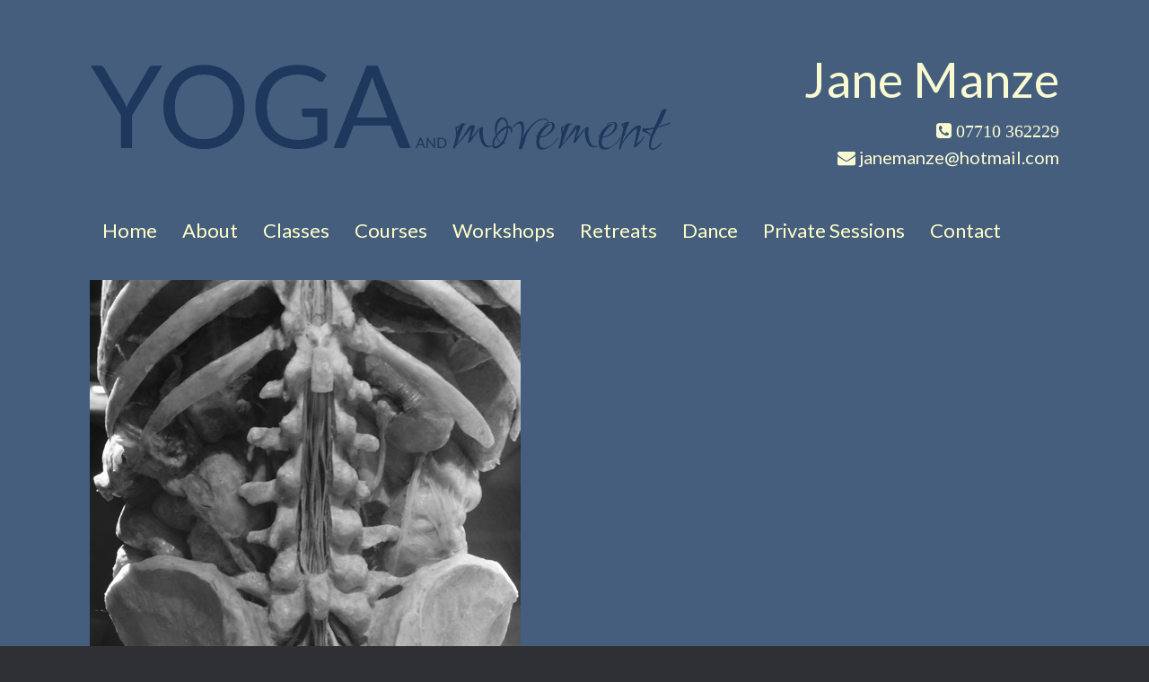

--- FILE ---
content_type: text/css
request_url: https://janemanze.com/wp-content/themes/jane-manze-vantage/style.css?ver=1.20.32
body_size: 1727
content:
/*
Theme Name: Jane Manze Vantage
Version: 1.0
Description: A child theme of Vantage
Template: vantage
*/

@import url("../vantage/style.css");

@import url(https://fonts.googleapis.com/css?family=Lato|Ruthie);

body, p, div {font-size: 20px; font-family: 'lato'}

body, p, div {color: #FAFAD2;}

.page-id-4 body, .page-id-22 body, .page-id-24 body, .page-id-4 p, .page-id-22 p, .page-id-24 p, .page-id-4 div, .page-id-22 div, .page-id-24 div {color: #FAFAD2;}

.entry-content h1 {font-size: 2.4em;}
.entry-content h2 {font-size: 2.3em;}
.entry-content h3 {font-size: 2em;}
.entry-content h4 {font-size: 1.7em;}

.entry-content h1 {font-family: 'Lato'; margin: .2em 0; line-height: 50px;}

.entry-content h2, .entry-content h3, .entry-content h4, .entry-content h5 {font-family: 'Lato'; margin: .2em 0;}

.entry-content h1, .entry-content h2, .entry-content h3, .entry-content h4, .entry-content h5 {color:  #f7e285;}

/* .entry-content h1, .entry-content h2, .entry-content h3, .entry-content h4, .entry-content h5 {color:  #FAFAD2;} */

.page-id-4 .entry-content h1, .page-id-22 .entry-content h1, .page-id-24 .entry-content h1, .page-id-4 .entry-content h2, .page-id-22 .entry-content h2, .page-id-24 .entry-content h2, .page-id-4 .entry-content h3, .page-id-22 .entry-content h3, .page-id-24 .entry-content h3, .page-id-4 .entry-content h4, .page-id-22 .entry-content h4, .page-id-4 .entry-content h5, .page-id-24 .entry-content h5 {color: #455E7D;}

.page-id-22, .page-id-22 p {color: #455E7D;}   
.page-id-4, .page-id-24 {color: #455E7D;} 
.page-id-24 p, .page-id-4 p {color: #455E7D;}

hr {background-color: #FAFAD2; border: 0; height: 1px; margin: 0em 0em 1em 0em;}
.page-id-4 hr, .page-id-22 hr, .page-id-24 hr {background-color: #ffffc7;}

.page-id-24 .so-widget-sow-headline-sow-headline-6cb5006c9009 #sow-headline-container.sow-headline h1 {
    border-top: 0px solid #5e7697;
}

.entry-content a {color: #f7e285; font-size: 20px; text-decoration: none;}
.entry-content a:hover {color: #ccc;}
a:hover {color: #ccc;}

.page-id-4 a, .page-id-22 a, .page-id-24 a {color: #1D375D;}
.page-id-4 a:hover, .page-id-22 a:hover, .page-id-24 a:hover {color: #8a9bb5;}



.page-id-4 .entry-content a {color: #1D375D; text-decoration: none; font-size: 19px; font-weight:600;}

.page-id-22 .entry-content a, .page-id-24 .entry-content a {color: #1D375D; text-decoration: none; font-size: 20px;}

.page-id-4 .entry-content a:hover, .page-id-22 .entry-content a:hover, .page-id-24 .entry-content a:hover {color: #8A9BB5; text-decoration: none;}

.entry-header {display: none;}
.single .entry-header {display: block;}

.header-font  {font-size: 41pt;}
@media screen and (min-width: 1021px) {.header-right {text-align: right;}}

#masthead p {margin-bottom: 0.05em !important;}

.header-sidebar {padding-top: 12.5px !important;}

#masthead .hgroup .logo img {padding-bottom: 20px;}

.page-id-87 .entry-content a {color: #f2e69a;}

/* menu */

#mega-menu-wrap-primary #mega-menu-primary > li.mega-menu-item > a.mega-menu-link {color: #ffffc7;}

.page-id-4 #mega-menu-wrap-primary #mega-menu-primary > li.mega-menu-item > a.mega-menu-link, .page-id-22 #mega-menu-wrap-primary #mega-menu-primary > li.mega-menu-item > a.mega-menu-link, .page-id-24 #mega-menu-wrap-primary #mega-menu-primary > li.mega-menu-item > a.mega-menu-link {color: #1D375D;}

.page-id-4 #mega-menu-wrap-primary #mega-menu-primary > li.mega-menu-item.mega-current-menu-item > a.mega-menu-link, .page-id-22 #mega-menu-wrap-primary #mega-menu-primary > li.mega-menu-item.mega-current-menu-item > a.mega-menu-link, .page-id-24 #mega-menu-wrap-primary #mega-menu-primary > li.mega-menu-item.mega-current-menu-item > a.mega-menu-link {color: #5e7697; }

.page-id-4 #mega-menu-wrap-primary #mega-menu-primary > li.mega-menu-item > a.mega-menu-link:hover, .page-id-22 #mega-menu-wrap-primary #mega-menu-primary > li.mega-menu-item > a.mega-menu-link:hover, .page-id-24 #mega-menu-wrap-primary #mega-menu-primary > li.mega-menu-item > a.mega-menu-link:hover {color: #5e7697;}





/* background */

#masthead, #colophon, #main {background: transparent;}

.page-id-4 #main, .page-id-4 #masthead, .page-id-4 #colophon, .page-id-22 #main, .page-id-22 #masthead, .page-id-22 #colophon, .page-id-24 #main, .page-id-24 #masthead, .page-id-24 #colophon   {background-color: transparent;}

#main, #masthead, #colophon {background-color: #455e7d;}

.page-id-4, .page-id-87 {
    background-color: transparent; background: url(https://janemanze.com/wp-content/uploads/2015/12/background.jpg) no-repeat bottom fixed; 
  -webkit-background-size: cover;
  -moz-background-size: cover;
  -o-background-size: cover;
  background-size: cover; 
}

.page-id-22 {
    background-color: transparent; background: url(https://janemanze.com/wp-content/uploads/2015/12/OCTOPUS1.jpeg) no-repeat left center fixed; 
  -webkit-background-size: cover;
  -moz-background-size: cover;
  -o-background-size: cover;
  background-size: cover; 
}

.page-id-24, .page-id-130 {
    background-color: transparent; background: url(https://janemanze.com/wp-content/uploads/2015/12/bghome.jpg) no-repeat bottom fixed; 
  -webkit-background-size: cover;
  -moz-background-size: cover;
  -o-background-size: cover;
  background-size: cover; 
}



#pg-4-1 .panel-grid-cell .so-panel {margin-bottom: 5px !important;}
#pg-4-0, #pl-4 .panel-grid-cell .so-panel {margin-bottom: 0px!important;}

.aligncenter:hover {opacity: 0.9;}

#secondary .widget .widget-title, #footer-widgets .widget .widget-title {
    font-size: 24px; padding-top: 30px;}

.page-id-4 #secondary .widget .widget-title, .page-id-22 #secondary .widget .widget-title, .page-id-4 #footer-widgets .widget .widget-title, .page-id-22 #footer-widgets .widget .widget-title {color: #455E7D;}



/* footer */

#footer-widgets .widget ul li a, #secondary .widget ol li a, #footer-widgets .widget ol li a, .post-date {
     font-size: 20px;}

.page-id-4 #footer-widgets .widget ul li a, .page-id-24 #footer-widgets .widget ul li a, .page-id-4 #footer-widgets .widget ol li a, .page-id-22 #footer-widgets .widget ol li a {color: #455E7D;}

#footer-widgets .widget .widget-title, .post-date {color: #FAFAD2;}

#footer-widgets .widget a {text-decoration: none;}

.page-id-4 #footer-widgets .widget .widget-title, .page-id-22 #footer-widgets .widget .widget-title, .page-id-24 #footer-widgets .widget .widget-title {color: #455E7D}

.page-id-4 #footer-widgets .widget a, .page-id-24 #footer-widgets .widget a, .page-id-22 #footer-widgets .widget a  {text-decoration: none; color: #455E7D; font-size: 20px; text-decoration: none;}

.page-id-4 #footer-widgets .widget a,  .page-id-22 #footer-widgets .widget a, .page-id-24 #footer-widgets .widget a {text-decoration: none; color: #455E7D; font-size: 20px;}

#footer-widgets .widget ul li a, #secondary .widget ol li a, #footer-widgets .widget ol li a {color:  #FAFAD2;}

.page-id-4 #footer-widgets .widget ul li a, .page-id-4 #secondary .widget ol li a, .page-id-4 #footer-widgets .widget ol li a, 
.page-id-22 #footer-widgets .widget ul li a, .page-id-22 #secondary .widget ol li a, .page-id-22 #footer-widgets .widget ol li a, 
.page-id-24 #footer-widgets .widget ul li a, .page-id-24 #secondary .widget ol li a, .page-id-24 #footer-widgets .widget ol li a{color: #455E7D;}

#footer-widgets .widget a:hover {color: #eaeaea;}

.page-id-4 #footer-widgets .widget .widget-title #footer-widgets .widget ul li a, .page-id-4 #secondary .widget ol li a, .page-id-4 #footer-widgets .widget ol li a, .page-id-22 #footer-widgets .widget .widget-title #footer-widgets .widget ul li a, .page-id-22 #secondary .widget ol li a, .page-id-422 #footer-widgets .widget ol li a,  .page-id-24 #footer-widgets .widget .widget-title #footer-widgets .widget ul li a, .page-id-24 #secondary .widget ol li a, .page-id-24 #footer-widgets .widget ol li a  {color: #ffffc7; font-size: 20px;}

#colophon #theme-attribution {display: none;}
#colophon {border-top: 1px solid  #FAFAD2;}

.page-id-4 #colophon, .page-id-22 #colophon, .page-id-24 #colophon {border-top: 1px solid #5e7697;}




/* slider */

.nivo-caption {
    position: absolute;
text-align: center;
font-size: 82px; line-height: 92px; font-family: 'Ruthie';
    left: 0px;
    top: 15% !important;
    background: none !important;
    color: #F9A869 !important;
color: #ffffc7 !important;
    width: 100%;
    z-index: 8;
    padding: 5px 10px;
    overflow: hidden;
    opacity: 1 !important;
-moz-opacity: 1 !important;
    filter: alpha(opacity=1);
    -webkit-box-sizing: border-box;
    -moz-box-sizing: border-box;
    box-sizing: border-b;   
  text-shadow: 0 2px 2px rgba(1,1,1,0.7);
text-shadow: 1px 1px 1px rgba(255,255,255,0.2);
    margin: 0.1em 0;
}



.theme-default .nivo-caption {
    font-family: 'Ruthie', Helvetica, Arial, sans-serif !important;
}


.metaslider .theme-default .nivoSlider {padding-bottom: 50px; font-weight: 500;}

.slider-text {font-size: 42px;}

.jp-carousel-info {display: none;}


.so-widget-sow-hero-default-8596da22c286 .sow-slider-base .sow-slider-image-wrapper p {font-size: 20px !important; text-shadow: 0 0px 1px rgba(0,0,0,0.5);}

.so-widget-sow-hero-default-16cc3b94c154 .sow-slider-base .sow-slider-image-wrapper h1, .so-widget-sow-hero-default-16cc3b94c154 .sow-slider-base .sow-slider-image-wrapper h2, .so-widget-sow-hero-default-16cc3b94c154 .sow-slider-base .sow-slider-image-wrapper h3, .so-widget-sow-hero-default-16cc3b94c154 .sow-slider-base .sow-slider-image-wrapper h4, .so-widget-sow-hero-default-16cc3b94c154 .sow-slider-base .sow-slider-image-wrapper h5, .so-widget-sow-hero-default-16cc3b94c154 .sow-slider-base .sow-slider-image-wrapper h6 {text-shadow: 0 0px 1px rgba(0,0,0,0.5) !important;}

/* hide edit home page which causes problems with home page settings */

#wp-admin-bar-edit-home-page {
    -webkit-box-shadow: none;
    display: none;
}


.testimonial p {line-height: 26px; color: #f7e285; font-style: italic;}


.quote p {line-height: 24px; color: #444; font-style: italic; margin: .3em 0 !important;}



.address p {line-height: 12px;}

textarea {width: 86%;}

/* blog */

.grid-layout .lptw-post-date {font-size: .9em !important;}


article.post .entry-header h1.entry-title, article.page .entry-header h1.entry-title {
    color: #f7f7f7 !important;
    font-size: 2.4em !important; 
}

#secondary .widget .widget-title, #footer-widgets .widget .widget-title {color: #fff;}
#secondary .widget ul li a, .lptw_recent_posts_thumbnails_widget .lptw-post-date {color: #fff;}

@media screen and (max-width: 360px) {textarea {width: 100%;}}

@media screen and (max-width: 1024px) {
    #mega-menu-wrap-primary #mega-menu-primary > li.mega-menu-item > a.mega-menu-link {padding: 6px;}
}

@media screen and (max-width: 768px) {
    .entry-content h1, .entry-content h2, .entry-content h3, .entry-content h4    {font-size: 1.6em;}
}

@media screen and (max-width: 768px) {
    .header-font  {font-size: 28pt;}
}


@media screen and (max-width: 768px) {.nivo-caption {font-size: 24px; line-height: 26px; top: 5% !important
}}

@media screen and (max-width: 960px) {.slider-text {display: none;}}

@media screen and (max-width: 360px) {#masthead p {
    margin-bottom: 0.05em !important;
    font-size: 18px;}}


@media screen and (max-width: 360px) {#footer-widgets .widget a, .page-id-4 #footer-widgets .widget a, .page-id-22 #footer-widgets .widget a, .page-id-24 #footer-widgets .widget a {font-size: 18px;}}

div.wpcf7-mail-sent-ok {border: 2px solid #5e7697;}

.page-id-24 div {color: #444;}

.tiled-gallery-caption {
    display:none !important;
}


--- FILE ---
content_type: text/css
request_url: https://janemanze.com/wp-content/uploads/so-css/so-css-vantage.css?ver=1613591748
body_size: -429
content:
.ts_pct_modal{
display:none;
}